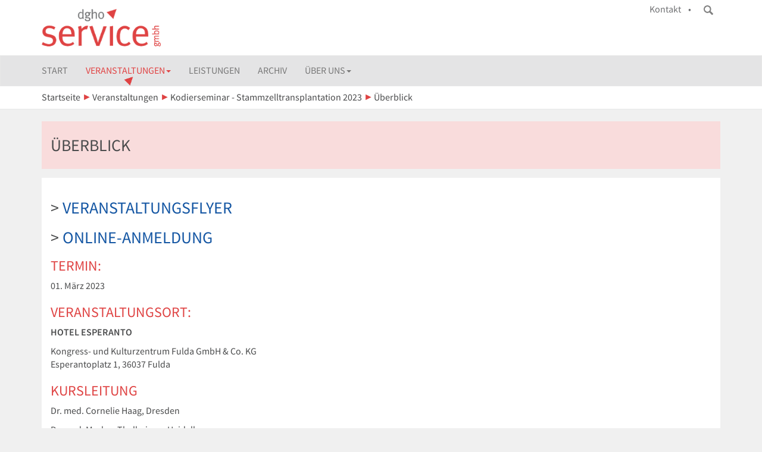

--- FILE ---
content_type: text/html;charset=utf-8
request_url: https://www.dgho-service.de/veranstaltungen/kodierseminar-2023/ueberblick
body_size: 18195
content:
<!DOCTYPE html>
<html xmlns="http://www.w3.org/1999/xhtml" lang="de" xml:lang="de">
<head><meta http-equiv="Content-Type" content="text/html; charset=UTF-8" />
  <title>Überblick — DGHO Service GmbH</title>
  <meta name="viewport" content="width=device-width, initial-scale=1, shrink-to-fit=no" />

  <link rel="shortcut icon" type="image/x-icon" href="/++theme++dgho-service/favicon.ico" />
  <link rel="apple-touch-icon" href="/++theme++dgho-service/dghoservice-apple-touch-icon.png" />
  <link rel="apple-touch-icon-precomposed" sizes="144x144" href="/++theme++dgho-service/dghoservice-apple-touch-icon-144x144-precomposed.png" />
  <link rel="apple-touch-icon-precomposed" sizes="114x114" href="/++theme++dgho-service/dghoservice-apple-touch-icon-114x114-precomposed.png" />
  <link rel="apple-touch-icon-precomposed" sizes="72x72" href="/++theme++dgho-service/dghoservice-apple-touch-icon-72x72-precomposed.png" />
  <link rel="apple-touch-icon-precomposed" sizes="57x57" href="/++theme++dgho-service/dghoservice-apple-touch-icon-57x57-precomposed.png" />
  <link rel="apple-touch-icon-precomposed" href="/++theme++dgho-service/dghoservice-apple-touch-icon-precomposed.png" />

  <!-- LIVE -->
  <link rel="stylesheet" href="/++theme++dgho-service/css/dghoservice-frontend.min.css" />
  <link rel="stylesheet" href="/hotfix.css" />

  <!-- DEVELOP
  <link rel="stylesheet"
          href="/++theme++dgho-service/css/dghoservice-frontend.css" />  -->

  <!-- LIVE -->
  <script src="/++theme++dgho-service/js/datagridwidget.js"></script>
  <script src="/++theme++dgho-service/js/dghoservice-frontend.min.js"></script>

<meta name="twitter:card" content="summary" /><meta property="og:site_name" content="DGHO Service GmbH" /><meta property="og:title" content="Überblick" /><meta property="og:type" content="website" /><meta property="og:description" content="" /><meta property="og:url" content="https://www.dgho-service.de/veranstaltungen/kodierseminar-2023/ueberblick" /><meta property="og:image" content="https://www.dgho-service.de/@@site-logo/dgho-service-200.png" /><meta property="og:image:type" content="image/png" /><meta name="viewport" content="width=device-width, initial-scale=1.0" /><meta name="generator" content="Plone - http://plone.com" /></head>

<body class="DGHO-SERVICE-FRONTEND-BASE frontend icons-off pat-markspeciallinks portaltype-document section-veranstaltungen site-dghoservice subsection-kodierseminar-2023 subsection-kodierseminar-2023-ueberblick template-document_view thumbs-off userrole-anonymous viewpermission-view" id="visual-portal-wrapper"><div class="outer-wrapper">

    <header id="portal-header" role="banner">
      <div class="container">
        <header id="portal-top">
          <a id="portal-logo" title="DGHO Service GmbH" href="https://www.dgho-service.de">
    <img src="https://www.dgho-service.de/@@site-logo/dgho-service-200.png" alt="DGHO Service GmbH" title="DGHO Service GmbH" /></a>
          <div id="portal-searchbox">

    <form id="searchGadget_form" action="https://www.dgho-service.de/@@search" role="search" data-pat-livesearch="ajaxUrl:https://www.dgho-service.de/@@ajax-search" class="pat-livesearch">

        <div class="LSBox">
        <label class="hiddenStructure" for="searchGadget">Website durchsuchen</label>
             
        
             
        <input name="SearchableText" type="text" size="18" id="searchGadget" title="Website durchsuchen" class="searchField" />

        

         </div>
    </form>

    <div id="portal-advanced-search" class="hiddenStructure">
        <a href="https://www.dgho-service.de/@@search">Erweiterte Suche…</a>
    </div>

</div>
          <div id="search-button" class="btn btn-red"></div>
          <!-- <div id="portal-anontools">TOOLS</div> -->
        </header>
        <div id="anonymous-actions">
          <ul>
            <li><a href="/kontakt">Kontakt    • </a></li>
          </ul>
        </div>
      </div>
    </header>

    <div id="mainnavigation-wrapper">
      <div id="mainnavigation"><nav id="portal-globalnav-wrapper" class="plone-navbar navbar navbar-default" role="navigation">
    <div class="container">

      <div class="plone-navbar-header navbar-header">
        <button type="button" class="plone-navbar-toggle navbar-toggle collapsed" data-toggle="collapse" data-target="#portal-globalnav-collapse" aria-expanded="false">
          <span class="sr-only">Toggle navigation</span>
          <span class="icon-bar"></span>
          <span class="icon-bar"></span>
          <span class="icon-bar"></span>
        </button>
      </div>

      <div class="plone-collapse plone-navbar-collapse collapse navbar-collapse" id="portal-globalnav-collapse">
        <ul id="portal-globalnav" class="plone-nav plone-navbar-nav navTreeRoot nav navbar-nav"><li xmlns="" class=""><a href="https://www.dgho-service.de/startseite" title="" class="no-dropdown state-published">Start</a></li><li xmlns="" class="dropdown active triangle"><a class="dropdown-toggle" data-toggle="dropdown" href="#">Veranstaltungen<span class="opener"><span class="caret"></span></span></a><ul class="dropdown-menu">
                  <li class="menu-position-&lt;bound method Iterator.number of &lt;Products.PageTemplates.engine.RepeatItem object at 0x7fb68a408400&gt;&gt;">
    <a class="clearfix state-published" title="der Deutschen, Österreichischen und Schweizerischen Gesellschaften für Hämatologie und Medizinische Onkologie vom 24.-27. Oktober 2025 in Köln" href="https://www.dgho-service.de/veranstaltungen/jahrestagung-2024">
      <span class="submenu_title">Rückblick Jahrestagung 2025</span>
      
      
      
    </a>

    

  </li>



  <li class="menu-position-&lt;bound method Iterator.number of &lt;Products.PageTemplates.engine.RepeatItem object at 0x7fb68a408400&gt;&gt;">
    <a class="clearfix state-published" title="Eine fortlaufende, virtuelle Veranstaltungsreihe der DGHO" href="https://www.dgho-service.de/veranstaltungen/onkopedia-webinare">
      <span class="submenu_title">Onkopedia - was ist neu? - Live Webinare</span>
      
      
      
    </a>

    

  </li>



  <li class="menu-position-&lt;bound method Iterator.number of &lt;Products.PageTemplates.engine.RepeatItem object at 0x7fb68a408400&gt;&gt;">
    <a class="clearfix state-published" title="." href="https://www.dgho-service.de/veranstaltungen/gla-studientreffen-2025">
      <span class="submenu_title">Rückblick: 9. GLA Studientreffen</span>
      
      
      
    </a>

    

  </li>



  <li class="menu-position-&lt;bound method Iterator.number of &lt;Products.PageTemplates.engine.RepeatItem object at 0x7fb68a408400&gt;&gt;">
    <a class="clearfix state-published" title="19. Januar 2026 in Frankfurt am Main" href="https://www.dgho-service.de/veranstaltungen/drg-2026">
      <span class="submenu_title">DRG Seminar 2026</span>
      
      
      
    </a>

    

  </li>



  <li class="menu-position-&lt;bound method Iterator.number of &lt;Products.PageTemplates.engine.RepeatItem object at 0x7fb68a408400&gt;&gt;">
    <a class="clearfix state-published" title="11.-13. Februar 2026 im Zinzendorfhaus Neudietendorf" href="https://www.dgho-service.de/veranstaltungen/juniorakademie-2026">
      <span class="submenu_title">DGHO Juniorakademie 2026</span>
      
      
      
    </a>

    

  </li>



  <li class="menu-position-&lt;bound method Iterator.number of &lt;Products.PageTemplates.engine.RepeatItem object at 0x7fb68a408400&gt;&gt;">
    <a class="clearfix state-published" title="Krebs: Neue Wege zu Prävention, Früherkennung und frühen systemischen Therapie" href="https://www.dgho-service.de/veranstaltungen/dgho-fruehjahrstagung-2025">
      <span class="submenu_title">DGHO Frühjahrstagung 2026</span>
      
      
      
    </a>

    

  </li>



  <li class="menu-position-&lt;bound method Iterator.number of &lt;Products.PageTemplates.engine.RepeatItem object at 0x7fb68a408400&gt;&gt;">
    <a class="clearfix state-published" title="26. - 27. Juni 2026 in Frankfurt/Main" href="https://www.dgho-service.de/veranstaltungen/trainingskurs-klinische-infektiologie2026">
      <span class="submenu_title">22. Trainingskurs für Klinische Infektiologie in der Hämatologie und Onkologie</span>
      
      
      
    </a>

    

  </li>



  <li class="menu-position-&lt;bound method Iterator.number of &lt;Products.PageTemplates.engine.RepeatItem object at 0x7fb68a408400&gt;&gt;">
    <a class="clearfix state-published" title="Ab 2024 in Kooperation mit der DGHO Service GmbH." href="https://www.dgho-service.de/veranstaltungen/wilsede-schule">
      <span class="submenu_title">Wilsede-Schule für Onkologie, Hämatologie und Palliativmedizin</span>
      
      
      
    </a>

    

  </li>



  <li class="menu-position-&lt;bound method Iterator.number of &lt;Products.PageTemplates.engine.RepeatItem object at 0x7fb68a408400&gt;&gt;">
    <a class="clearfix state-published" title="Im Rahmen des begleitenden Kursprogramms für eLCH" href="https://www.dgho-service.de/veranstaltungen/elch_einstieg-in-die-zytologie-von-blut-und-knochenmark">
      <span class="submenu_title">eLCH-Webinare - eLearning Curriculum Hämatologie für die Knochenmarkzytologie</span>
      
      
      
    </a>

    

  </li>
                  </ul></li><li xmlns="" class=""><a href="https://www.dgho-service.de/leistungen" title="Unser Service für Sie!" class="no-dropdown state-published">Leistungen</a></li><li xmlns="" class=""><a href="https://www.dgho-service.de/archiv" title="Hier finden Sie Informationen und Eindrücke von Teilnehmern zu vergangenen Veranstaltungen." class="no-dropdown state-published">Archiv</a></li><li xmlns="" class="dropdown"><a class="dropdown-toggle" data-toggle="dropdown" href="#">Über uns<span class="opener"><span class="caret"></span></span></a><ul class="dropdown-menu">
                  <li class="menu-position-&lt;bound method Iterator.number of &lt;Products.PageTemplates.engine.RepeatItem object at 0x7fb68a3e3a90&gt;&gt;">
    <a class="clearfix state-published" title="" href="https://www.dgho-service.de/ueber-uns/standort">
      <span class="submenu_title">Standort</span>
      
      
      
    </a>

    

  </li>



  <li class="menu-position-&lt;bound method Iterator.number of &lt;Products.PageTemplates.engine.RepeatItem object at 0x7fb68a3e3a90&gt;&gt;">
    <a class="clearfix state-published" title="" href="https://www.dgho-service.de/ueber-uns/presse">
      <span class="submenu_title">Presse</span>
      
      
      
    </a>

    

  </li>



  <li class="menu-position-&lt;bound method Iterator.number of &lt;Products.PageTemplates.engine.RepeatItem object at 0x7fb68a3e3a90&gt;&gt;">
    <a class="clearfix state-published" title="" href="https://www.dgho-service.de/ueber-uns/team">
      <span class="submenu_title">Team</span>
      
      
      
    </a>

    

  </li>
                  </ul></li></ul>
      </div>
    </div>
  </nav></div>
    </div>

    

    <div id="above-content-wrapper">
      <div id="viewlet-above-content"><nav id="portal-breadcrumbs" class="plone-breadcrumb">
  <div class="container">
    <span id="breadcrumbs-you-are-here" class="hiddenStructure">Sie sind hier</span>
    <ol aria-labelledby="breadcrumbs-you-are-here">
      <li id="breadcrumbs-home">
        <a href="https://www.dgho-service.de">Startseite</a>
      </li>
      <li id="breadcrumbs-1">
        
          <a href="https://www.dgho-service.de/veranstaltungen">Veranstaltungen</a>
          
        
      </li>
      <li id="breadcrumbs-2">
        
          <a href="https://www.dgho-service.de/veranstaltungen/kodierseminar-2023">Kodierseminar - Stammzelltransplantation 2023</a>
          
        
      </li>
      <li id="breadcrumbs-3">
        
          
          <span id="breadcrumbs-current">Überblick</span>
        
      </li>
    </ol>
  </div>
</nav>
</div>
    </div>

    <div class="container">
      <div class="row">
        <aside id="global_statusmessage">
      

      <div>
      </div>
    </aside>
      </div>
      <main id="main-container" class="row row-offcanvas row-offcanvas-right" role="main">
        <div id="column1-container">
        </div>
        <div class="col-xs-12 col-sm-12">
      <div class="row">
        <div class="col-xs-12 col-sm-12">
          <article id="content">

          

          <header>
            <div id="viewlet-above-content-title"><span id="social-tags-body" style="display: none" itemscope="" itemtype="http://schema.org/WebPage">
  <span itemprop="name">Überblick</span>
  <span itemprop="description"></span>
  <span itemprop="url">https://www.dgho-service.de/veranstaltungen/kodierseminar-2023/ueberblick</span>
  <span itemprop="image">https://www.dgho-service.de/@@site-logo/dgho-service-200.png</span>
</span>
</div>
            
              <h1 class="documentFirstHeading">Überblick</h1>

            
            <div id="viewlet-below-content-title"></div>

            
              

            
          </header>

          <div id="viewlet-above-content-body">
</div>
          <div id="content-core">
            

  <div id="parent-fieldname-text" class=""><h1>&gt; <a href="https://www.dgho-service.de/veranstaltungen/flyer-stammzellseminar-2023-03-01.pdf" rel="noopener" target="_blank">Veranstaltungsflyer</a></h1>
<h1>&gt; <a href="https://anmeldung.dgho-service.de/anmeldung.jsp?sid=459808">Online-Anmeldung</a></h1>
<h2>Termin:</h2>
<p>01. März 2023</p>
<h2>Veranstaltungsort:</h2>
<p><strong>HOTEL ESPERANTO</strong></p>
<p>Kongress- und Kulturzentrum Fulda GmbH &amp; Co. KG<br />Esperantoplatz 1, 36037 Fulda</p>
<h2>Kursleitung</h2>
<p>Dr. med. Cornelie Haag, Dresden</p>
<p>Dr. med. Markus Thalheimer, Heidelberg</p>
<p> </p>
<h2>Zertifizierung</h2>
<p>Die Veranstaltung wird von der Landesärztekammer Hessen mit <strong>7 Fortbildungspunkten</strong> zertifiziert.</p>
<h2>Kursgebühr</h2>
<table width="323">
<tbody>
<tr>
<td width="133">
<p><strong> </strong></p>
</td>
<td width="88">
<p><strong>bis 28.12.2022</strong></p>
</td>
<td width="102">
<p><strong>ab 29.12.2022</strong></p>
</td>
</tr>
<tr>
<td width="133">
<p>DGHO-Mitglied <br />Dokumentationsassistenz*</p>
</td>
<td width="88">
<p>270,00 €</p>
</td>
<td width="102">
<p>320,00 €</p>
</td>
</tr>
<tr>
<td width="133">
<p>Nichtmitglied</p>
</td>
<td width="88">
<p>420,00 €</p>
</td>
<td width="102">
<p>470,00 €</p>
</td>
</tr>
</tbody>
</table>
<p><strong>Teilnehmerzahl: </strong>mindestens 10 Personen</p>
<p></p>
<h2>Organisation:</h2>
<p>DGHO Service GmbH<br />Bauhofstraße 12<br />10117 Berlin<br />Ansprechpartnerin: Julia Westfahl<br />Telefon: +49 (0)30 – 27 87 60 89 14<br />E-Mail: <a href="mailto:a.reuter@dgho-service.de" rel="noopener noreferrer" target="_blank">j.westfahl@dgho-service.de</a></p>
<p></p>
<p></p></div>


          </div>
          <div id="viewlet-below-content-body">



    <div class="visualClear"><!-- --></div>

    <div class="documentActions">
        

        

    </div>

</div>

          
        </article>
        </div>
      </div>

      <footer class="row">
        <div class="col-xs-12 col-sm-12">
          <div id="viewlet-below-content">




</div>
        </div>
      </footer>

    </div>
        <div id="column2-container">
        </div>
      </main>
      <!--/row-->
    </div>
    <!--/container-->
  </div><!--/outer-wrapper --><footer id="portal-footer-wrapper" role="contentinfo">
    <div class="footer">
      <div class="container">
        <div class="row">
          <div class="col-md-4 md-margin-bottom-40">
            <!-- &#220;ber uns -->
            <div class="headline">Über uns</div>
            <p>
              <a href="/impressum">Impressum</a>  ·
              <a href="/datenschutz">Datenschutz</a>  ·
              <a href="/nutzungsbedingungen">Nutzungsbedingungen</a>
            </p><p>
              <a href="/agb">AGB</a>  ·
              <a href="/hinweise-zur-anfertigung-von-film-und-fotoaufnahmen">
                Hinweise zur Anfertigung von Foto- und Filmaufnahmen
              </a>
            </p><p>
              <a href="//www.facebook.com/Studententag.Haematologie.Onkologie">
                <img src="/++theme++dgho-service/img/fb-icon.png" alt="facebook" style="padding-bottom:3px;" />
                  Junge Mediziner auf Facebook
              </a>
            </p>
          </div>
          <!--/col-md-4-->

          <div class="col-md-4 md-margin-bottom-40">
            <div id="footer-download-files">
  <div class="headline">Downloads</div>

  <div class="portlet-collection-download">
    <div class="extension pdf-icon-white ">
      <a href="https://www.dgho-service.de/downloads/kostenubernahmebestaetigung.pdf/@@download/file/Kostenubernahmebestaetigung.pdf" target="_blank">Kostenübernahmebestätigung</a> <span class="hidden"> (142.5 KB)</span>
    </div>
    <div class="extension pdf-icon-white ">
      <a href="https://www.dgho-service.de/downloads/copy_of_170629_interessenkonflikte.pdf/@@download/file/170629_Interessenkonflikte.pdf" target="_blank">Offenlegung Interessenkonflikte</a> <span class="hidden"> (42.7 KB)</span>
    </div>
  </div>


</div>
          </div>
          <!--/col-md-4-->

          <div class="col-md-4">
            <!-- Kontakt -->
            <div class="headline">Kontakt</div>
            <address class="md-margin-bottom-40">
                      DGHO Service GmbH <br />
                      Bauhofstr. 12 <br />
                      10117 Berlin <br />
                      T: +49.30.27 87 60 89-20 <br />
                      info@dgho-service.de<br />
                  </address>
          </div>
          <!--/col-md-4-->
        </div>
        <!--/row-->
      </div>
    </div>
  </footer><div id="colophon">
    <div class="container">
      <div class="row">
        <div>Powered by I·T·YOU·ESI, Plone and Bootstrap</div>
      </div>
    </div>
  </div><div id="plone-analytics"><img referrerpolicy="no-referrer-when-downgrade" src="/mat/stat?idsite=3&amp;rec=1" style="border:0" alt="" /></div><div id="viewport-wrapper"></div></body>

</html>

--- FILE ---
content_type: text/css; charset=utf-8
request_url: https://www.dgho-service.de/hotfix.css
body_size: 503
content:
.sponsors {
    display: block;
}
.sponsor {
    float: left;
    border: 1px solid white;
    margin: 20px;
    text-align: center;
}
.sponsor > .logo {
    min-height: 120px;
    width: 180px;
}
.sponsor > .logo > img {
    width: 180px !important;
    max-width: 200px !important;
}

body.portaltype-easyform {
}
body.portaltype-easyform input#form-buttons-submit {
  background-color: #df4343;
  background-image: none;
  border-color: #df4343;
  border-radius: 5px;
  color: white;
  width: 100%;
  font-weight: bold;
  font-size: 130%;
  padding:5px;
  
}
body.portaltype-easyform .required.horizontal {
  border: 3px solid red;
  font-size: 0;
  position: relative;
  top: -6px;
}
body.portaltype-easyform .horizontal {
  margin-top: 15px;
}
body.portaltype-easyform .portalMessage.error {
  margin: 0;
}
body.portaltype-easyform h1.documentFirstHeading {
  padding: 20px 20px;
  background: #f9dcdc;
  margin: 0;
}
body.portaltype-easyform input.text-widget,
body.portaltype-easyform input.email-widget,
body.portaltype-easyform textarea {
  width: 100%;
  margin-buttom: 0.5em;
}
body.portaltype-easyform .label {
    color: black;
    font-size: 100%;
    padding: 1em 0;
}
body.portaltype-easyform .bool-field {
    width: 30px;
    float: left;
    
}

--- FILE ---
content_type: application/javascript
request_url: https://www.dgho-service.de/++theme++dgho-service/js/datagridwidget.js
body_size: 3278
content:
dataGridFieldFunctions = new Object()

dataGridFieldFunctions.getInputOrSelect = function(node) {
    /* Get the (first) input or select form element under the given node */

    var inputs = node.getElementsByTagName("input");
    if(inputs.length > 0) {
        return inputs[0];
    }

    var selects = node.getElementsByTagName("select");
    if(selects.length > 0) {
        return selects[0];
    }

    return null;
}

dataGridFieldFunctions.getWidgetRows = function(currnode) {
	/* Return primary <tr>s of current node's parent DGW */
	tbody = this.getParentElementById(currnode, "datagridwidget-tbody");
	return this.getRows(tbody);
}

dataGridFieldFunctions.getRows = function(tbody) {
	/* Return <tr> rows of <table> element */

	var rows = new Array()

	child = tbody.firstChild;
	while(child != null) {
		if(child.tagName != null) {
			if(child.tagName.toLowerCase() == "tr") {
				rows = rows.concat(child);
			}
		}
		child = child.nextSibling;
	}

	return rows;
}

dataGridFieldFunctions.autoInsertRow = function(e) {
    /* Add a new row when changing the last row
       (i.e. the infamous auto insert feature)

       Check that if this onchange event handler was
       called from the last row. In this case,
       add a new row for DGF.

    */

    var currnode = window.event ? window.event.srcElement : e.currentTarget;

	// fetch required data structure
    var tbody = this.getParentElement(currnode, "TBODY");
    var rows = this.getRows(tbody);
    var lastRow = rows[rows.length-1];

    var thisRow = this.getParentElementById(currnode, "datagridwidget-row");

    /* Skip the very last row which is a hidden template row */
    if(rows.length-1 ==(thisRow.rowIndex)) {
	    // Create a new row
	    var newtr = this.createNewRow(lastRow, rows.length-1);

	    // Put new row to DOM tree before template row
		lastRow.parentNode.insertBefore(newtr, lastRow);

		// update orderindex hidden fields
		this.updateOrderIndex(tbody);
    }
}

dataGridFieldFunctions.addRowAfter = function(currnode) {
	/*
		Creates a new row before the clicked row
	*/

	// fetch required data structure
    var tbody = this.getParentElementById(currnode, "datagridwidget-tbody");
    var thisRow = this.getParentElementById(currnode, "datagridwidget-row");
    var rows = this.getRows(tbody);

    var newtr = this.createNewRow(thisRow, rows.length-1);

	thisRow.parentNode.insertBefore(newtr, thisRow);

	// update orderindex hidden fields
	this.updateOrderIndex(tbody);

}

dataGridFieldFunctions.addRow = function(id) {
	/* Explitcly add row for given DataGridField

		@param id Archetypes field id for the widget
	*/

	// fetch required data structure
    var tbody = document.getElementById("datagridwidget-tbody-" + id);
    var rows = this.getRows(tbody);
    var lastRow = rows[rows.length-1];

    var oldRows = rows.length;

    // Create a new row
    var newtr = this.createNewRow(lastRow, rows.length-1);

    // Put new row to DOM tree before template row
	var newNode = lastRow.parentNode.insertBefore(newtr, lastRow);

    // Set input focus on the first cell in the new row
	var focusParent = null;
	if (typeof document.getElementsByClassName==='function') {
		focusParent = newNode.getElementsByClassName('datagridwidget-cell')[0].getElementsByTagName('span')[0];
	} else if (typeof document.querySelectorAll!=='undefined') {
		focusParent = newNode.querySelectorAll('.datagridwidget-cell')[0].getElementsByTagName('span')[0];
	}
	if (focusParent) {
		var focusChild = focusParent.firstElementChild || focusParent.children[0];
	    focusChild.focus();
	}

	// update orderindex hidden fields
	this.updateOrderIndex(tbody);

}

dataGridFieldFunctions._createNewRow = function(tr, row_index, $) {
    /* Creates a new row

       @param tr A row in a table where we'll be adding the new row
    */

    var tbody = this.getParentElementById(tr, "datagridwidget-tbody");
    var rows = this.getRows(tbody);

    // hidden template row
    var lastRow = rows[rows.length-1];

	var newtr = document.createElement("tr");
    newtr.setAttribute("id", "datagridwidget-row");
    newtr.setAttribute("class", "datagridwidget-row");

	// clone template contents from the last row to the newly created row
	// HOX HOX HOX
	// If f****ng IE clones lastRow directly it doesn't work.
	// lastRow is in hidden state and no matter what you do it remains hidden.
	// i.e. overriding class doesn't bring it visible.
	// In Firefox everything worked like a charm.
	// So the code below is really a hack to satisfy Microsoft codeborgs.
	// keywords: IE javascript clone clonenode hidden element render visibility visual
	child = lastRow.firstChild;
	while(child !== null) {
		newchild = child.cloneNode(true);
        // if row_index is given, try to replace "_new" in cloned columns ids.
        //This avoid multiple items with the same id.
        if (row_index !== undefined){
            var $newchild = $(newchild);
            var newchild_children = $('*', $newchild);
            for (i=0; i < newchild_children.length; i++) {
                var newchild_id = newchild_children[i].id;
                if (newchild_id !== undefined) {
                    if (newchild_id.indexOf('_new') !== -1) {
                        var new_id = newchild_id.replace('_new', '_'+row_index);
                        $(newchild_children[i]).attr('id', new_id);
                    }
                }
            }
        }
		newtr.appendChild(newchild);
		child = child.nextSibling;
	}

    return newtr;
};

dataGridFieldFunctions.createNewRow = function(tr, row_index) {
    return dataGridFieldFunctions._createNewRow(tr, row_index, jQuery);
};

dataGridFieldFunctions.removeFieldRow = function(node) {
    /* Remove the row in which the given node is found */

    var row = this.getParentElementById(node, 'datagridwidget-row');
    var tbody = this.getParentElementById(node, 'datagridwidget-tbody');
    tbody.removeChild(row);
}

dataGridFieldFunctions.moveRowDown = function(currnode){
    /* Move the given row down one */

    var tbody = this.getParentElementById(currnode, "datagridwidget-tbody");

    var rows = this.getWidgetRows(currnode);
	if (rows.length<=2) {
		// Only a single row
		return;
	}

    var row = this.getParentElementById(currnode, "datagridwidget-row");
    if(row == null) {
    	alert("Couldn't find DataGridWidget row");
    	return;
    }

    var idx = null

    // We can't use nextSibling because of blank text nodes in some browsers
    // Need to find the index of the row
    for(var t = 0; t < rows.length; t++) {
        if(rows[t] == row) {
            idx = t;
            break;
        }
    }

    // Abort if the current row wasn't found
    if(idx == null)
        return;

    // If this was the last row (before the blank row at the end used to create
    // new rows), move to the top, else move down one.
    if(idx + 2 == rows.length) {
        var nextRow = rows.item[0]
        this.shiftRow(row, nextRow)
    } else {
        var nextRow = rows[idx+1]
        this.shiftRow(nextRow, row)
    }

    this.updateOrderIndex(tbody)

}

dataGridFieldFunctions.moveRowUp = function(currnode){
    /* Move the given row up one */

    var tbody = this.getParentElementById(currnode, "datagridwidget-tbody");
    var rows = this.getWidgetRows(currnode);

    var row = this.getParentElementById(currnode, "datagridwidget-row");
    if(row == null) {
    	alert("Couldn't find DataGridWidget row");
    	return;
    }

    var idx = null

    // We can't use nextSibling because of blank text nodes in some browsers
    // Need to find the index of the row
    for(var t = 0; t < rows.length; t++) {
        if(rows[t] == row) {
            idx = t;
            break;
        }
    }

    // Abort if the current row wasn't found
    if(idx == null)
        return;

    // If this was the first row, move to the end (i.e. before the blank row
    // at the end used to create new rows), else move up one
    if(idx == 0) {
        var previousRow = rows[rows.length - 1]
        this.shiftRow(row, previousRow);
    } else {
        var previousRow = rows[idx-1];
        this.shiftRow(row, previousRow);
    }

    this.updateOrderIndex(tbody);
}

dataGridFieldFunctions.shiftRow = function(bottom, top){
    /* Put node top before node bottom */

    bottom.parentNode.insertBefore(bottom, top)
}

dataGridFieldFunctions.updateOrderIndex = function (tbody) {

    /* Update the hidden orderindex fields to be in the right order */

    var xre = new RegExp(/^orderindex__/)
    var idx = 0;
    var cell;

    var rows = this.getRows(tbody);

    /* Make sure that updateOrderIndex doesn't touch
       the template (last) row */
    for(var i=0; i<rows.length-1; i++) {

	    for (var c = 0; (cell = rows[i].getElementsByTagName('INPUT').item(c)); c++) {

	        if (cell.getAttribute('id')) {
	            if (xre.exec(cell.id)) {
	                cell.value = idx;
	            }
	        }
	        this.updateRadioButtonGroupName(this.getParentElement(cell, "TR"), idx);
	        idx++;
	    }
	}
}


dataGridFieldFunctions.updateRadioButtonGroupName = function (row, newIndex) {
	/* Adjust radio button group names after reordering

	   Why we do this, see RadioColumn class comments

	   TODO: If chain onchange -> updateOrderIndex -> updaterRadioButtonGroupName
	   is triggered on Firefox, the value of checked radio button is put to the
	   newly generated row instead of clicked row.
	*/

   var cell;
   var xre = new RegExp(/^radio/)
   var xre2 = new RegExp(/^checkbox/)

    for (var c = 0; (cell = row.getElementsByTagName('INPUT').item(c)); c++) {

   	   	if(cell.getAttribute('type')) {
   	   		var type = cell.getAttribute('type');
             if (xre.exec(type) || xre2.exec(type)) {

				var name = cell.getAttribute("NAME")
				if(name == null) continue;

				// save fieldId + columnId part
				var baseLabel = name.substring(0, name.lastIndexOf("."));
				// update per row running id
				cell.setAttribute("NAME", baseLabel + "." + newIndex);
			}
   	    }
	}
}

dataGridFieldFunctions.getParentElement = function(currnode, tagname) {
    /* Find the first parent node with the given tag name */

    tagname = tagname.toUpperCase();
    var parent = currnode.parentNode;

    while(parent.tagName.toUpperCase() != tagname) {
        parent = parent.parentNode;
        // Next line is a safety belt
        if(parent.tagName.toUpperCase() == "BODY")
            return null;
    }

    return parent;
}

dataGridFieldFunctions.getParentElementById = function(currnode, id) {
    /* Find the first parent node with the given id

    	Id is partially matched: the beginning of
    	an element id matches parameter id string.

    	Currnode: Node where ascending in DOM tree beings
    	Id: Id string to look for.

    */

    id = id.toLowerCase();
    var parent = currnode.parentNode;

    while(true) {

    	var parentId = parent.getAttribute("id");
    	if(parentId != null) {
    		 if(parentId.toLowerCase().substring(0, id.length) == id) break;
    	}

        parent = parent.parentNode;
        // Next line is a safety belt
        if(parent.tagName.toUpperCase() == "BODY")
            return null;
    }

    return parent;
}

